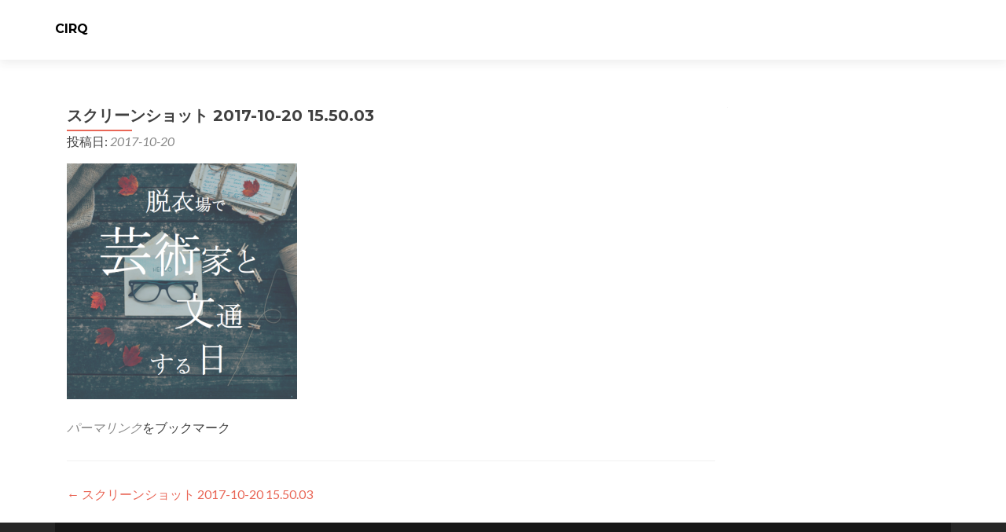

--- FILE ---
content_type: text/html; charset=UTF-8
request_url: https://cirq-cirq-cirq.com/%E3%82%B9%E3%82%AF%E3%83%AA%E3%83%BC%E3%83%B3%E3%82%B7%E3%83%A7%E3%83%83%E3%83%88-2017-10-20-15-50-03/
body_size: 41020
content:
<!DOCTYPE html>

<html dir="ltr" lang="ja" prefix="og: https://ogp.me/ns#">

<head>

<meta charset="UTF-8">
<meta name="viewport" content="width=device-width, initial-scale=1">
<link rel="profile" href="http://gmpg.org/xfn/11">
<link rel="pingback" href="https://cirq-cirq-cirq.com/top/xmlrpc.php">

<title>スクリーンショット 2017-10-20 15.50.03 | CIRQ</title>

		<!-- All in One SEO 4.5.9.2 - aioseo.com -->
		<meta name="robots" content="max-snippet:-1, max-image-preview:large, max-video-preview:-1" />
		<link rel="canonical" href="https://cirq-cirq-cirq.com/%e3%82%b9%e3%82%af%e3%83%aa%e3%83%bc%e3%83%b3%e3%82%b7%e3%83%a7%e3%83%83%e3%83%88-2017-10-20-15-50-03/" />
		<meta name="generator" content="All in One SEO (AIOSEO) 4.5.9.2" />
		<meta property="og:locale" content="ja_JP" />
		<meta property="og:site_name" content="CIRQ |" />
		<meta property="og:type" content="article" />
		<meta property="og:title" content="スクリーンショット 2017-10-20 15.50.03 | CIRQ" />
		<meta property="og:url" content="https://cirq-cirq-cirq.com/%e3%82%b9%e3%82%af%e3%83%aa%e3%83%bc%e3%83%b3%e3%82%b7%e3%83%a7%e3%83%83%e3%83%88-2017-10-20-15-50-03/" />
		<meta property="article:published_time" content="2017-10-20T06:50:24+00:00" />
		<meta property="article:modified_time" content="2017-10-20T06:50:24+00:00" />
		<meta name="twitter:card" content="summary" />
		<meta name="twitter:title" content="スクリーンショット 2017-10-20 15.50.03 | CIRQ" />
		<meta name="google" content="nositelinkssearchbox" />
		<script type="application/ld+json" class="aioseo-schema">
			{"@context":"https:\/\/schema.org","@graph":[{"@type":"BreadcrumbList","@id":"https:\/\/cirq-cirq-cirq.com\/%e3%82%b9%e3%82%af%e3%83%aa%e3%83%bc%e3%83%b3%e3%82%b7%e3%83%a7%e3%83%83%e3%83%88-2017-10-20-15-50-03\/#breadcrumblist","itemListElement":[{"@type":"ListItem","@id":"https:\/\/cirq-cirq-cirq.com\/#listItem","position":1,"name":"\u5bb6","item":"https:\/\/cirq-cirq-cirq.com\/","nextItem":"https:\/\/cirq-cirq-cirq.com\/%e3%82%b9%e3%82%af%e3%83%aa%e3%83%bc%e3%83%b3%e3%82%b7%e3%83%a7%e3%83%83%e3%83%88-2017-10-20-15-50-03\/#listItem"},{"@type":"ListItem","@id":"https:\/\/cirq-cirq-cirq.com\/%e3%82%b9%e3%82%af%e3%83%aa%e3%83%bc%e3%83%b3%e3%82%b7%e3%83%a7%e3%83%83%e3%83%88-2017-10-20-15-50-03\/#listItem","position":2,"name":"\u30b9\u30af\u30ea\u30fc\u30f3\u30b7\u30e7\u30c3\u30c8 2017-10-20 15.50.03","previousItem":"https:\/\/cirq-cirq-cirq.com\/#listItem"}]},{"@type":"ItemPage","@id":"https:\/\/cirq-cirq-cirq.com\/%e3%82%b9%e3%82%af%e3%83%aa%e3%83%bc%e3%83%b3%e3%82%b7%e3%83%a7%e3%83%83%e3%83%88-2017-10-20-15-50-03\/#itempage","url":"https:\/\/cirq-cirq-cirq.com\/%e3%82%b9%e3%82%af%e3%83%aa%e3%83%bc%e3%83%b3%e3%82%b7%e3%83%a7%e3%83%83%e3%83%88-2017-10-20-15-50-03\/","name":"\u30b9\u30af\u30ea\u30fc\u30f3\u30b7\u30e7\u30c3\u30c8 2017-10-20 15.50.03 | CIRQ","inLanguage":"ja","isPartOf":{"@id":"https:\/\/cirq-cirq-cirq.com\/#website"},"breadcrumb":{"@id":"https:\/\/cirq-cirq-cirq.com\/%e3%82%b9%e3%82%af%e3%83%aa%e3%83%bc%e3%83%b3%e3%82%b7%e3%83%a7%e3%83%83%e3%83%88-2017-10-20-15-50-03\/#breadcrumblist"},"author":{"@id":"https:\/\/cirq-cirq-cirq.com\/author\/circus\/#author"},"creator":{"@id":"https:\/\/cirq-cirq-cirq.com\/author\/circus\/#author"},"datePublished":"2017-10-20T15:50:24+09:00","dateModified":"2017-10-20T15:50:24+09:00"},{"@type":"Organization","@id":"https:\/\/cirq-cirq-cirq.com\/#organization","name":"CIRQ","url":"https:\/\/cirq-cirq-cirq.com\/"},{"@type":"Person","@id":"https:\/\/cirq-cirq-cirq.com\/author\/circus\/#author","url":"https:\/\/cirq-cirq-cirq.com\/author\/circus\/","name":"circus","image":{"@type":"ImageObject","@id":"https:\/\/cirq-cirq-cirq.com\/%e3%82%b9%e3%82%af%e3%83%aa%e3%83%bc%e3%83%b3%e3%82%b7%e3%83%a7%e3%83%83%e3%83%88-2017-10-20-15-50-03\/#authorImage","url":"https:\/\/secure.gravatar.com\/avatar\/9b4236218230496974056bb12f489e7a?s=96&d=blank&r=g","width":96,"height":96,"caption":"circus"}},{"@type":"WebSite","@id":"https:\/\/cirq-cirq-cirq.com\/#website","url":"https:\/\/cirq-cirq-cirq.com\/","name":"CIRQ Inc.","inLanguage":"ja","publisher":{"@id":"https:\/\/cirq-cirq-cirq.com\/#organization"}}]}
		</script>
		<!-- All in One SEO -->

<link rel='dns-prefetch' href='//fonts.googleapis.com' />
<link rel="alternate" type="application/rss+xml" title="CIRQ &raquo; フィード" href="https://cirq-cirq-cirq.com/feed/" />
<link rel="alternate" type="application/rss+xml" title="CIRQ &raquo; コメントフィード" href="https://cirq-cirq-cirq.com/comments/feed/" />
<script type="text/javascript">
/* <![CDATA[ */
window._wpemojiSettings = {"baseUrl":"https:\/\/s.w.org\/images\/core\/emoji\/14.0.0\/72x72\/","ext":".png","svgUrl":"https:\/\/s.w.org\/images\/core\/emoji\/14.0.0\/svg\/","svgExt":".svg","source":{"concatemoji":"https:\/\/cirq-cirq-cirq.com\/top\/wp-includes\/js\/wp-emoji-release.min.js?ver=06cf4ad0208177efe1b1917d0cd2ef80"}};
/*! This file is auto-generated */
!function(i,n){var o,s,e;function c(e){try{var t={supportTests:e,timestamp:(new Date).valueOf()};sessionStorage.setItem(o,JSON.stringify(t))}catch(e){}}function p(e,t,n){e.clearRect(0,0,e.canvas.width,e.canvas.height),e.fillText(t,0,0);var t=new Uint32Array(e.getImageData(0,0,e.canvas.width,e.canvas.height).data),r=(e.clearRect(0,0,e.canvas.width,e.canvas.height),e.fillText(n,0,0),new Uint32Array(e.getImageData(0,0,e.canvas.width,e.canvas.height).data));return t.every(function(e,t){return e===r[t]})}function u(e,t,n){switch(t){case"flag":return n(e,"\ud83c\udff3\ufe0f\u200d\u26a7\ufe0f","\ud83c\udff3\ufe0f\u200b\u26a7\ufe0f")?!1:!n(e,"\ud83c\uddfa\ud83c\uddf3","\ud83c\uddfa\u200b\ud83c\uddf3")&&!n(e,"\ud83c\udff4\udb40\udc67\udb40\udc62\udb40\udc65\udb40\udc6e\udb40\udc67\udb40\udc7f","\ud83c\udff4\u200b\udb40\udc67\u200b\udb40\udc62\u200b\udb40\udc65\u200b\udb40\udc6e\u200b\udb40\udc67\u200b\udb40\udc7f");case"emoji":return!n(e,"\ud83e\udef1\ud83c\udffb\u200d\ud83e\udef2\ud83c\udfff","\ud83e\udef1\ud83c\udffb\u200b\ud83e\udef2\ud83c\udfff")}return!1}function f(e,t,n){var r="undefined"!=typeof WorkerGlobalScope&&self instanceof WorkerGlobalScope?new OffscreenCanvas(300,150):i.createElement("canvas"),a=r.getContext("2d",{willReadFrequently:!0}),o=(a.textBaseline="top",a.font="600 32px Arial",{});return e.forEach(function(e){o[e]=t(a,e,n)}),o}function t(e){var t=i.createElement("script");t.src=e,t.defer=!0,i.head.appendChild(t)}"undefined"!=typeof Promise&&(o="wpEmojiSettingsSupports",s=["flag","emoji"],n.supports={everything:!0,everythingExceptFlag:!0},e=new Promise(function(e){i.addEventListener("DOMContentLoaded",e,{once:!0})}),new Promise(function(t){var n=function(){try{var e=JSON.parse(sessionStorage.getItem(o));if("object"==typeof e&&"number"==typeof e.timestamp&&(new Date).valueOf()<e.timestamp+604800&&"object"==typeof e.supportTests)return e.supportTests}catch(e){}return null}();if(!n){if("undefined"!=typeof Worker&&"undefined"!=typeof OffscreenCanvas&&"undefined"!=typeof URL&&URL.createObjectURL&&"undefined"!=typeof Blob)try{var e="postMessage("+f.toString()+"("+[JSON.stringify(s),u.toString(),p.toString()].join(",")+"));",r=new Blob([e],{type:"text/javascript"}),a=new Worker(URL.createObjectURL(r),{name:"wpTestEmojiSupports"});return void(a.onmessage=function(e){c(n=e.data),a.terminate(),t(n)})}catch(e){}c(n=f(s,u,p))}t(n)}).then(function(e){for(var t in e)n.supports[t]=e[t],n.supports.everything=n.supports.everything&&n.supports[t],"flag"!==t&&(n.supports.everythingExceptFlag=n.supports.everythingExceptFlag&&n.supports[t]);n.supports.everythingExceptFlag=n.supports.everythingExceptFlag&&!n.supports.flag,n.DOMReady=!1,n.readyCallback=function(){n.DOMReady=!0}}).then(function(){return e}).then(function(){var e;n.supports.everything||(n.readyCallback(),(e=n.source||{}).concatemoji?t(e.concatemoji):e.wpemoji&&e.twemoji&&(t(e.twemoji),t(e.wpemoji)))}))}((window,document),window._wpemojiSettings);
/* ]]> */
</script>
<style id='wp-emoji-styles-inline-css' type='text/css'>

	img.wp-smiley, img.emoji {
		display: inline !important;
		border: none !important;
		box-shadow: none !important;
		height: 1em !important;
		width: 1em !important;
		margin: 0 0.07em !important;
		vertical-align: -0.1em !important;
		background: none !important;
		padding: 0 !important;
	}
</style>
<link rel='stylesheet' id='wp-block-library-css' href='https://cirq-cirq-cirq.com/top/wp-includes/css/dist/block-library/style.min.css?ver=06cf4ad0208177efe1b1917d0cd2ef80' type='text/css' media='all' />
<style id='classic-theme-styles-inline-css' type='text/css'>
/*! This file is auto-generated */
.wp-block-button__link{color:#fff;background-color:#32373c;border-radius:9999px;box-shadow:none;text-decoration:none;padding:calc(.667em + 2px) calc(1.333em + 2px);font-size:1.125em}.wp-block-file__button{background:#32373c;color:#fff;text-decoration:none}
</style>
<style id='global-styles-inline-css' type='text/css'>
body{--wp--preset--color--black: #000000;--wp--preset--color--cyan-bluish-gray: #abb8c3;--wp--preset--color--white: #ffffff;--wp--preset--color--pale-pink: #f78da7;--wp--preset--color--vivid-red: #cf2e2e;--wp--preset--color--luminous-vivid-orange: #ff6900;--wp--preset--color--luminous-vivid-amber: #fcb900;--wp--preset--color--light-green-cyan: #7bdcb5;--wp--preset--color--vivid-green-cyan: #00d084;--wp--preset--color--pale-cyan-blue: #8ed1fc;--wp--preset--color--vivid-cyan-blue: #0693e3;--wp--preset--color--vivid-purple: #9b51e0;--wp--preset--gradient--vivid-cyan-blue-to-vivid-purple: linear-gradient(135deg,rgba(6,147,227,1) 0%,rgb(155,81,224) 100%);--wp--preset--gradient--light-green-cyan-to-vivid-green-cyan: linear-gradient(135deg,rgb(122,220,180) 0%,rgb(0,208,130) 100%);--wp--preset--gradient--luminous-vivid-amber-to-luminous-vivid-orange: linear-gradient(135deg,rgba(252,185,0,1) 0%,rgba(255,105,0,1) 100%);--wp--preset--gradient--luminous-vivid-orange-to-vivid-red: linear-gradient(135deg,rgba(255,105,0,1) 0%,rgb(207,46,46) 100%);--wp--preset--gradient--very-light-gray-to-cyan-bluish-gray: linear-gradient(135deg,rgb(238,238,238) 0%,rgb(169,184,195) 100%);--wp--preset--gradient--cool-to-warm-spectrum: linear-gradient(135deg,rgb(74,234,220) 0%,rgb(151,120,209) 20%,rgb(207,42,186) 40%,rgb(238,44,130) 60%,rgb(251,105,98) 80%,rgb(254,248,76) 100%);--wp--preset--gradient--blush-light-purple: linear-gradient(135deg,rgb(255,206,236) 0%,rgb(152,150,240) 100%);--wp--preset--gradient--blush-bordeaux: linear-gradient(135deg,rgb(254,205,165) 0%,rgb(254,45,45) 50%,rgb(107,0,62) 100%);--wp--preset--gradient--luminous-dusk: linear-gradient(135deg,rgb(255,203,112) 0%,rgb(199,81,192) 50%,rgb(65,88,208) 100%);--wp--preset--gradient--pale-ocean: linear-gradient(135deg,rgb(255,245,203) 0%,rgb(182,227,212) 50%,rgb(51,167,181) 100%);--wp--preset--gradient--electric-grass: linear-gradient(135deg,rgb(202,248,128) 0%,rgb(113,206,126) 100%);--wp--preset--gradient--midnight: linear-gradient(135deg,rgb(2,3,129) 0%,rgb(40,116,252) 100%);--wp--preset--font-size--small: 13px;--wp--preset--font-size--medium: 20px;--wp--preset--font-size--large: 36px;--wp--preset--font-size--x-large: 42px;--wp--preset--spacing--20: 0.44rem;--wp--preset--spacing--30: 0.67rem;--wp--preset--spacing--40: 1rem;--wp--preset--spacing--50: 1.5rem;--wp--preset--spacing--60: 2.25rem;--wp--preset--spacing--70: 3.38rem;--wp--preset--spacing--80: 5.06rem;--wp--preset--shadow--natural: 6px 6px 9px rgba(0, 0, 0, 0.2);--wp--preset--shadow--deep: 12px 12px 50px rgba(0, 0, 0, 0.4);--wp--preset--shadow--sharp: 6px 6px 0px rgba(0, 0, 0, 0.2);--wp--preset--shadow--outlined: 6px 6px 0px -3px rgba(255, 255, 255, 1), 6px 6px rgba(0, 0, 0, 1);--wp--preset--shadow--crisp: 6px 6px 0px rgba(0, 0, 0, 1);}:where(.is-layout-flex){gap: 0.5em;}:where(.is-layout-grid){gap: 0.5em;}body .is-layout-flow > .alignleft{float: left;margin-inline-start: 0;margin-inline-end: 2em;}body .is-layout-flow > .alignright{float: right;margin-inline-start: 2em;margin-inline-end: 0;}body .is-layout-flow > .aligncenter{margin-left: auto !important;margin-right: auto !important;}body .is-layout-constrained > .alignleft{float: left;margin-inline-start: 0;margin-inline-end: 2em;}body .is-layout-constrained > .alignright{float: right;margin-inline-start: 2em;margin-inline-end: 0;}body .is-layout-constrained > .aligncenter{margin-left: auto !important;margin-right: auto !important;}body .is-layout-constrained > :where(:not(.alignleft):not(.alignright):not(.alignfull)){max-width: var(--wp--style--global--content-size);margin-left: auto !important;margin-right: auto !important;}body .is-layout-constrained > .alignwide{max-width: var(--wp--style--global--wide-size);}body .is-layout-flex{display: flex;}body .is-layout-flex{flex-wrap: wrap;align-items: center;}body .is-layout-flex > *{margin: 0;}body .is-layout-grid{display: grid;}body .is-layout-grid > *{margin: 0;}:where(.wp-block-columns.is-layout-flex){gap: 2em;}:where(.wp-block-columns.is-layout-grid){gap: 2em;}:where(.wp-block-post-template.is-layout-flex){gap: 1.25em;}:where(.wp-block-post-template.is-layout-grid){gap: 1.25em;}.has-black-color{color: var(--wp--preset--color--black) !important;}.has-cyan-bluish-gray-color{color: var(--wp--preset--color--cyan-bluish-gray) !important;}.has-white-color{color: var(--wp--preset--color--white) !important;}.has-pale-pink-color{color: var(--wp--preset--color--pale-pink) !important;}.has-vivid-red-color{color: var(--wp--preset--color--vivid-red) !important;}.has-luminous-vivid-orange-color{color: var(--wp--preset--color--luminous-vivid-orange) !important;}.has-luminous-vivid-amber-color{color: var(--wp--preset--color--luminous-vivid-amber) !important;}.has-light-green-cyan-color{color: var(--wp--preset--color--light-green-cyan) !important;}.has-vivid-green-cyan-color{color: var(--wp--preset--color--vivid-green-cyan) !important;}.has-pale-cyan-blue-color{color: var(--wp--preset--color--pale-cyan-blue) !important;}.has-vivid-cyan-blue-color{color: var(--wp--preset--color--vivid-cyan-blue) !important;}.has-vivid-purple-color{color: var(--wp--preset--color--vivid-purple) !important;}.has-black-background-color{background-color: var(--wp--preset--color--black) !important;}.has-cyan-bluish-gray-background-color{background-color: var(--wp--preset--color--cyan-bluish-gray) !important;}.has-white-background-color{background-color: var(--wp--preset--color--white) !important;}.has-pale-pink-background-color{background-color: var(--wp--preset--color--pale-pink) !important;}.has-vivid-red-background-color{background-color: var(--wp--preset--color--vivid-red) !important;}.has-luminous-vivid-orange-background-color{background-color: var(--wp--preset--color--luminous-vivid-orange) !important;}.has-luminous-vivid-amber-background-color{background-color: var(--wp--preset--color--luminous-vivid-amber) !important;}.has-light-green-cyan-background-color{background-color: var(--wp--preset--color--light-green-cyan) !important;}.has-vivid-green-cyan-background-color{background-color: var(--wp--preset--color--vivid-green-cyan) !important;}.has-pale-cyan-blue-background-color{background-color: var(--wp--preset--color--pale-cyan-blue) !important;}.has-vivid-cyan-blue-background-color{background-color: var(--wp--preset--color--vivid-cyan-blue) !important;}.has-vivid-purple-background-color{background-color: var(--wp--preset--color--vivid-purple) !important;}.has-black-border-color{border-color: var(--wp--preset--color--black) !important;}.has-cyan-bluish-gray-border-color{border-color: var(--wp--preset--color--cyan-bluish-gray) !important;}.has-white-border-color{border-color: var(--wp--preset--color--white) !important;}.has-pale-pink-border-color{border-color: var(--wp--preset--color--pale-pink) !important;}.has-vivid-red-border-color{border-color: var(--wp--preset--color--vivid-red) !important;}.has-luminous-vivid-orange-border-color{border-color: var(--wp--preset--color--luminous-vivid-orange) !important;}.has-luminous-vivid-amber-border-color{border-color: var(--wp--preset--color--luminous-vivid-amber) !important;}.has-light-green-cyan-border-color{border-color: var(--wp--preset--color--light-green-cyan) !important;}.has-vivid-green-cyan-border-color{border-color: var(--wp--preset--color--vivid-green-cyan) !important;}.has-pale-cyan-blue-border-color{border-color: var(--wp--preset--color--pale-cyan-blue) !important;}.has-vivid-cyan-blue-border-color{border-color: var(--wp--preset--color--vivid-cyan-blue) !important;}.has-vivid-purple-border-color{border-color: var(--wp--preset--color--vivid-purple) !important;}.has-vivid-cyan-blue-to-vivid-purple-gradient-background{background: var(--wp--preset--gradient--vivid-cyan-blue-to-vivid-purple) !important;}.has-light-green-cyan-to-vivid-green-cyan-gradient-background{background: var(--wp--preset--gradient--light-green-cyan-to-vivid-green-cyan) !important;}.has-luminous-vivid-amber-to-luminous-vivid-orange-gradient-background{background: var(--wp--preset--gradient--luminous-vivid-amber-to-luminous-vivid-orange) !important;}.has-luminous-vivid-orange-to-vivid-red-gradient-background{background: var(--wp--preset--gradient--luminous-vivid-orange-to-vivid-red) !important;}.has-very-light-gray-to-cyan-bluish-gray-gradient-background{background: var(--wp--preset--gradient--very-light-gray-to-cyan-bluish-gray) !important;}.has-cool-to-warm-spectrum-gradient-background{background: var(--wp--preset--gradient--cool-to-warm-spectrum) !important;}.has-blush-light-purple-gradient-background{background: var(--wp--preset--gradient--blush-light-purple) !important;}.has-blush-bordeaux-gradient-background{background: var(--wp--preset--gradient--blush-bordeaux) !important;}.has-luminous-dusk-gradient-background{background: var(--wp--preset--gradient--luminous-dusk) !important;}.has-pale-ocean-gradient-background{background: var(--wp--preset--gradient--pale-ocean) !important;}.has-electric-grass-gradient-background{background: var(--wp--preset--gradient--electric-grass) !important;}.has-midnight-gradient-background{background: var(--wp--preset--gradient--midnight) !important;}.has-small-font-size{font-size: var(--wp--preset--font-size--small) !important;}.has-medium-font-size{font-size: var(--wp--preset--font-size--medium) !important;}.has-large-font-size{font-size: var(--wp--preset--font-size--large) !important;}.has-x-large-font-size{font-size: var(--wp--preset--font-size--x-large) !important;}
.wp-block-navigation a:where(:not(.wp-element-button)){color: inherit;}
:where(.wp-block-post-template.is-layout-flex){gap: 1.25em;}:where(.wp-block-post-template.is-layout-grid){gap: 1.25em;}
:where(.wp-block-columns.is-layout-flex){gap: 2em;}:where(.wp-block-columns.is-layout-grid){gap: 2em;}
.wp-block-pullquote{font-size: 1.5em;line-height: 1.6;}
</style>
<link rel='stylesheet' id='contact-form-7-css' href='https://cirq-cirq-cirq.com/top/wp-content/plugins/contact-form-7/includes/css/styles.css?ver=5.9.3' type='text/css' media='all' />
<link rel='stylesheet' id='whats-new-style-css' href='https://cirq-cirq-cirq.com/top/wp-content/plugins/whats-new-genarator/whats-new.css?ver=2.0.2' type='text/css' media='all' />
<link rel='stylesheet' id='parent-style-css' href='https://cirq-cirq-cirq.com/top/wp-content/themes/zerif-lite/style.css?ver=06cf4ad0208177efe1b1917d0cd2ef80' type='text/css' media='all' />
<link rel='stylesheet' id='child-style-css' href='https://cirq-cirq-cirq.com/top/wp-content/themes/zerif-lite-child/style.css?ver=06cf4ad0208177efe1b1917d0cd2ef80' type='text/css' media='all' />
<link rel='stylesheet' id='zerif_font-css' href='//fonts.googleapis.com/css?family=Lato%3A300%2C400%2C700%2C400italic%7CMontserrat%3A400%2C700%7CHomemade+Apple&#038;subset=latin%2Clatin-ext' type='text/css' media='all' />
<link rel='stylesheet' id='zerif_font_all-css' href='//fonts.googleapis.com/css?family=Open+Sans%3A300%2C300italic%2C400%2C400italic%2C600%2C600italic%2C700%2C700italic%2C800%2C800italic&#038;subset=latin&#038;ver=06cf4ad0208177efe1b1917d0cd2ef80' type='text/css' media='all' />
<link rel='stylesheet' id='zerif_bootstrap_style-css' href='https://cirq-cirq-cirq.com/top/wp-content/themes/zerif-lite/css/bootstrap.css?ver=06cf4ad0208177efe1b1917d0cd2ef80' type='text/css' media='all' />
<link rel='stylesheet' id='zerif_fontawesome-css' href='https://cirq-cirq-cirq.com/top/wp-content/themes/zerif-lite/css/font-awesome.min.css?ver=v1' type='text/css' media='all' />
<link rel='stylesheet' id='zerif_style-css' href='https://cirq-cirq-cirq.com/top/wp-content/themes/zerif-lite-child/style.css?ver=1.8.5.49' type='text/css' media='all' />
<link rel='stylesheet' id='zerif_responsive_style-css' href='https://cirq-cirq-cirq.com/top/wp-content/themes/zerif-lite/css/responsive.css?ver=1.8.5.49' type='text/css' media='all' />
<!--[if lt IE 9]>
<link rel='stylesheet' id='zerif_ie_style-css' href='https://cirq-cirq-cirq.com/top/wp-content/themes/zerif-lite/css/ie.css?ver=1.8.5.49' type='text/css' media='all' />
<![endif]-->
<link rel='stylesheet' id='elementor-icons-css' href='https://cirq-cirq-cirq.com/top/wp-content/plugins/elementor/assets/lib/eicons/css/elementor-icons.min.css?ver=5.15.0' type='text/css' media='all' />
<link rel='stylesheet' id='elementor-frontend-legacy-css' href='https://cirq-cirq-cirq.com/top/wp-content/plugins/elementor/assets/css/frontend-legacy.min.css?ver=3.6.8' type='text/css' media='all' />
<link rel='stylesheet' id='elementor-frontend-css' href='https://cirq-cirq-cirq.com/top/wp-content/plugins/elementor/assets/css/frontend.min.css?ver=3.6.8' type='text/css' media='all' />
<link rel='stylesheet' id='elementor-post-6203-css' href='https://cirq-cirq-cirq.com/top/wp-content/uploads/elementor/css/post-6203.css?ver=1639645497' type='text/css' media='all' />
<link rel='stylesheet' id='elementor-pro-css' href='https://cirq-cirq-cirq.com/top/wp-content/plugins/elementor-pro/assets/css/frontend.min.css?ver=3.1.0' type='text/css' media='all' />
<link rel='stylesheet' id='font-awesome-5-all-css' href='https://cirq-cirq-cirq.com/top/wp-content/plugins/elementor/assets/lib/font-awesome/css/all.min.css?ver=3.6.8' type='text/css' media='all' />
<link rel='stylesheet' id='font-awesome-4-shim-css' href='https://cirq-cirq-cirq.com/top/wp-content/plugins/elementor/assets/lib/font-awesome/css/v4-shims.min.css?ver=3.6.8' type='text/css' media='all' />
<link rel='stylesheet' id='elementor-global-css' href='https://cirq-cirq-cirq.com/top/wp-content/uploads/elementor/css/global.css?ver=1639645498' type='text/css' media='all' />
<link rel='stylesheet' id='elementor-post-3748-css' href='https://cirq-cirq-cirq.com/top/wp-content/uploads/elementor/css/post-3748.css?ver=1639645499' type='text/css' media='all' />
<link rel='stylesheet' id='google-fonts-1-css' href='https://fonts.googleapis.com/css?family=Roboto%3A100%2C100italic%2C200%2C200italic%2C300%2C300italic%2C400%2C400italic%2C500%2C500italic%2C600%2C600italic%2C700%2C700italic%2C800%2C800italic%2C900%2C900italic%7CRoboto+Slab%3A100%2C100italic%2C200%2C200italic%2C300%2C300italic%2C400%2C400italic%2C500%2C500italic%2C600%2C600italic%2C700%2C700italic%2C800%2C800italic%2C900%2C900italic%7CHanuman%3A100%2C100italic%2C200%2C200italic%2C300%2C300italic%2C400%2C400italic%2C500%2C500italic%2C600%2C600italic%2C700%2C700italic%2C800%2C800italic%2C900%2C900italic&#038;display=auto&#038;ver=06cf4ad0208177efe1b1917d0cd2ef80' type='text/css' media='all' />
<script type="text/javascript" src="https://cirq-cirq-cirq.com/top/wp-includes/js/jquery/jquery.min.js?ver=3.7.1" id="jquery-core-js"></script>
<script type="text/javascript" src="https://cirq-cirq-cirq.com/top/wp-includes/js/jquery/jquery-migrate.min.js?ver=3.4.1" id="jquery-migrate-js"></script>
<!--[if lt IE 9]>
<script type="text/javascript" src="https://cirq-cirq-cirq.com/top/wp-content/themes/zerif-lite/js/html5.js?ver=06cf4ad0208177efe1b1917d0cd2ef80" id="zerif_html5-js"></script>
<![endif]-->
<script type="text/javascript" src="https://cirq-cirq-cirq.com/top/wp-content/plugins/elementor/assets/lib/font-awesome/js/v4-shims.min.js?ver=3.6.8" id="font-awesome-4-shim-js"></script>
<link rel="https://api.w.org/" href="https://cirq-cirq-cirq.com/wp-json/" /><link rel="alternate" type="application/json" href="https://cirq-cirq-cirq.com/wp-json/wp/v2/media/586" /><link rel="EditURI" type="application/rsd+xml" title="RSD" href="https://cirq-cirq-cirq.com/top/xmlrpc.php?rsd" />

<link rel='shortlink' href='https://cirq-cirq-cirq.com/?p=586' />
<link rel="alternate" type="application/json+oembed" href="https://cirq-cirq-cirq.com/wp-json/oembed/1.0/embed?url=https%3A%2F%2Fcirq-cirq-cirq.com%2F%25e3%2582%25b9%25e3%2582%25af%25e3%2583%25aa%25e3%2583%25bc%25e3%2583%25b3%25e3%2582%25b7%25e3%2583%25a7%25e3%2583%2583%25e3%2583%2588-2017-10-20-15-50-03%2F" />
<link rel="alternate" type="text/xml+oembed" href="https://cirq-cirq-cirq.com/wp-json/oembed/1.0/embed?url=https%3A%2F%2Fcirq-cirq-cirq.com%2F%25e3%2582%25b9%25e3%2582%25af%25e3%2583%25aa%25e3%2583%25bc%25e3%2583%25b3%25e3%2582%25b7%25e3%2583%25a7%25e3%2583%2583%25e3%2583%2588-2017-10-20-15-50-03%2F&#038;format=xml" />

<link rel="stylesheet" href="https://cirq-cirq-cirq.com/top/wp-content/plugins/count-per-day/counter.css" type="text/css" />
<!-- Enter your scripts here --><link rel="icon" href="https://cirq-cirq-cirq.com/top/wp-content/uploads/2021/12/cropped-0911-32x32.png" sizes="32x32" />
<link rel="icon" href="https://cirq-cirq-cirq.com/top/wp-content/uploads/2021/12/cropped-0911-192x192.png" sizes="192x192" />
<link rel="apple-touch-icon" href="https://cirq-cirq-cirq.com/top/wp-content/uploads/2021/12/cropped-0911-180x180.png" />
<meta name="msapplication-TileImage" content="https://cirq-cirq-cirq.com/top/wp-content/uploads/2021/12/cropped-0911-270x270.png" />

</head>


	<body class="attachment-template-default single single-attachment postid-586 attachmentid-586 attachment-png elementor-default elementor-kit-6203" >

	

<div id="mobilebgfix">
	<div class="mobile-bg-fix-img-wrap">
		<div class="mobile-bg-fix-img"></div>
	</div>
	<div class="mobile-bg-fix-whole-site">


<header id="home" class="header" itemscope="itemscope" itemtype="http://schema.org/WPHeader">

	<div id="main-nav" class="navbar navbar-inverse bs-docs-nav" role="banner">

		<div class="container">

			
			<div class="navbar-header responsive-logo">

				<button class="navbar-toggle collapsed" type="button" data-toggle="collapse" data-target=".bs-navbar-collapse">

				<span class="sr-only">ナビゲーション切り替え</span>

				<span class="icon-bar"></span>

				<span class="icon-bar"></span>

				<span class="icon-bar"></span>

				</button>

					<div class="navbar-brand" itemscope itemtype="http://schema.org/Organization">

													<div class="site-title-tagline-wrapper">
								<h1 class="site-title">
									<a href=" https://cirq-cirq-cirq.com/ ">
										CIRQ									</a>
								</h1>

								
							</div> <!-- /.site-title-tagline-wrapper -->

						
					</div> <!-- /.navbar-brand -->

				</div> <!-- /.navbar-header -->

			
		
		<nav class="navbar-collapse bs-navbar-collapse collapse" id="site-navigation" itemscope itemtype="http://schema.org/SiteNavigationElement">
			<a class="screen-reader-text skip-link" href="#content">コンテンツへスキップ</a>
					</nav>

		
		</div> <!-- /.container -->

		
	</div> <!-- /#main-nav -->
	<!-- / END TOP BAR -->

<div class="clear"></div>

</header> <!-- / END HOME SECTION  -->

<div id="content" class="site-content">

	<div class="container">
				<div class="content-left-wrap col-md-9">
						<div id="primary" class="content-area">
				<main itemscope itemtype="http://schema.org/WebPageElement" itemprop="mainContentOfPage" id="main" class="site-main">
				<article id="post-586" class="post-586 attachment type-attachment status-inherit hentry">

	<header class="entry-header">

		<h1 class="entry-title">スクリーンショット 2017-10-20 15.50.03</h1>

		<div class="entry-meta">

			<span class="posted-on">投稿日: <a href="https://cirq-cirq-cirq.com/%e3%82%b9%e3%82%af%e3%83%aa%e3%83%bc%e3%83%b3%e3%82%b7%e3%83%a7%e3%83%83%e3%83%88-2017-10-20-15-50-03/" rel="bookmark"><time class="entry-date published" datetime="2017-10-20T15:50:24+09:00">2017-10-20</time></a></span><span class="byline"> 投稿者: <span class="author vcard"><a class="url fn n" href="https://cirq-cirq-cirq.com/author/circus/">circus</a></span></span>
		</div><!-- .entry-meta -->

	</header><!-- .entry-header -->

	<div class="entry-content">

		<p class="attachment"><a href='https://cirq-cirq-cirq.com/top/wp-content/uploads/2017/10/0e62671c26f3fdc2ba2475df40f82af8.png'><img fetchpriority="high" decoding="async" width="293" height="300" src="https://cirq-cirq-cirq.com/top/wp-content/uploads/2017/10/0e62671c26f3fdc2ba2475df40f82af8-293x300.png" class="attachment-medium size-medium" alt="" srcset="https://cirq-cirq-cirq.com/top/wp-content/uploads/2017/10/0e62671c26f3fdc2ba2475df40f82af8-293x300.png 293w, https://cirq-cirq-cirq.com/top/wp-content/uploads/2017/10/0e62671c26f3fdc2ba2475df40f82af8.png 454w" sizes="(max-width: 293px) 100vw, 293px" /></a></p>

	</div><!-- .entry-content -->

	<footer class="entry-footer">

		<a href="https://cirq-cirq-cirq.com/%e3%82%b9%e3%82%af%e3%83%aa%e3%83%bc%e3%83%b3%e3%82%b7%e3%83%a7%e3%83%83%e3%83%88-2017-10-20-15-50-03/" rel="bookmark">パーマリンク</a>をブックマーク
		
	</footer><!-- .entry-footer -->

</article><!-- #post-## -->

	<nav class="navigation post-navigation" aria-label="投稿">
		<h2 class="screen-reader-text">投稿ナビゲーション</h2>
		<div class="nav-links"><div class="nav-previous"><a href="https://cirq-cirq-cirq.com/%e3%82%b9%e3%82%af%e3%83%aa%e3%83%bc%e3%83%b3%e3%82%b7%e3%83%a7%e3%83%83%e3%83%88-2017-10-20-15-50-03/" rel="prev"><span class="meta-nav">&larr;</span> スクリーンショット 2017-10-20 15.50.03</a></div></div>
	</nav>				</main><!-- #main -->
			</div><!-- #primary -->
					</div><!-- .content-left-wrap -->
						<div class="sidebar-wrap col-md-3 content-left-wrap">
			

	<div id="secondary" class="widget-area" role="complementary">

		
		<aside id="text-5" class="widget widget_text">			<div class="textwidget"></div>
		</aside>
		
	</div><!-- #secondary -->

			</div><!-- .sidebar-wrap -->
			</div><!-- .container -->

</div><!-- .site-content -->


<footer id="footer" itemscope="itemscope" itemtype="http://schema.org/WPFooter">

	
	<div class="container">

		
		<div class="col-md-12 copyright"><div class="zerif-copyright-box"><a class="zerif-copyright" rel="nofollow">Zerif Lite </a>developed by <a class="zerif-copyright" href="https://themeisle.com"  target="_blank" rel="nofollow">ThemeIsle</a></div></div>	</div> <!-- / END CONTAINER -->

</footer> <!-- / END FOOOTER  -->


	</div><!-- mobile-bg-fix-whole-site -->
</div><!-- .mobile-bg-fix-wrap -->


<!-- Enter your scripts here -->		<div data-elementor-type="popup" data-elementor-id="3748" class="elementor elementor-3748 elementor-location-popup" data-elementor-settings="{&quot;entrance_animation&quot;:&quot;zoomIn&quot;,&quot;entrance_animation_duration&quot;:{&quot;unit&quot;:&quot;px&quot;,&quot;size&quot;:0.1,&quot;sizes&quot;:[]},&quot;triggers&quot;:[],&quot;timing&quot;:[]}">
		<div class="elementor-section-wrap">
					<section class="elementor-section elementor-top-section elementor-element elementor-element-704ab3f2 elementor-section-boxed elementor-section-height-default elementor-section-height-default" data-id="704ab3f2" data-element_type="section">
						<div class="elementor-container elementor-column-gap-default">
							<div class="elementor-row">
					<div class="elementor-column elementor-col-100 elementor-top-column elementor-element elementor-element-6b91f59b" data-id="6b91f59b" data-element_type="column">
			<div class="elementor-column-wrap elementor-element-populated">
							<div class="elementor-widget-wrap">
						<div class="elementor-element elementor-element-4a2044ec elementor-widget elementor-widget-image" data-id="4a2044ec" data-element_type="widget" data-widget_type="image.default">
				<div class="elementor-widget-container">
								<div class="elementor-image">
												<img width="500" height="543" src="https://cirq-cirq-cirq.com/top/wp-content/uploads/2021/01/love_gif2-1.gif" class="attachment-full size-full" alt="" loading="lazy" />														</div>
						</div>
				</div>
				<div class="elementor-element elementor-element-5820302 elementor-widget elementor-widget-heading" data-id="5820302" data-element_type="widget" data-widget_type="heading.default">
				<div class="elementor-widget-container">
			<h2 class="elementor-heading-title elementor-size-default">15% off</h2>		</div>
				</div>
				<div class="elementor-element elementor-element-26a96c80 elementor-widget elementor-widget-heading" data-id="26a96c80" data-element_type="widget" data-widget_type="heading.default">
				<div class="elementor-widget-container">
			<h2 class="elementor-heading-title elementor-size-default">share the love</h2>		</div>
				</div>
				<div class="elementor-element elementor-element-f255285 elementor-widget elementor-widget-heading" data-id="f255285" data-element_type="widget" data-widget_type="heading.default">
				<div class="elementor-widget-container">
			<h2 class="elementor-heading-title elementor-size-default">coupon code: ILOVEYOU</h2>		</div>
				</div>
						</div>
					</div>
		</div>
								</div>
					</div>
		</section>
				</div>
		</div>
		<link rel='stylesheet' id='e-animations-css' href='https://cirq-cirq-cirq.com/top/wp-content/plugins/elementor/assets/lib/animations/animations.min.css?ver=3.6.8' type='text/css' media='all' />
<script type="text/javascript" src="https://cirq-cirq-cirq.com/top/wp-content/plugins/contact-form-7/includes/swv/js/index.js?ver=5.9.3" id="swv-js"></script>
<script type="text/javascript" id="contact-form-7-js-extra">
/* <![CDATA[ */
var wpcf7 = {"api":{"root":"https:\/\/cirq-cirq-cirq.com\/wp-json\/","namespace":"contact-form-7\/v1"}};
/* ]]> */
</script>
<script type="text/javascript" src="https://cirq-cirq-cirq.com/top/wp-content/plugins/contact-form-7/includes/js/index.js?ver=5.9.3" id="contact-form-7-js"></script>
<script type="text/javascript" src="https://cirq-cirq-cirq.com/top/wp-content/themes/zerif-lite/js/bootstrap.min.js?ver=1.8.5.49" id="zerif_bootstrap_script-js"></script>
<script type="text/javascript" src="https://cirq-cirq-cirq.com/top/wp-content/themes/zerif-lite/js/jquery.knob.js?ver=1.8.5.49" id="zerif_knob_nav-js"></script>
<script type="text/javascript" src="https://cirq-cirq-cirq.com/top/wp-content/themes/zerif-lite/js/smoothscroll.js?ver=1.8.5.49" id="zerif_smoothscroll-js"></script>
<script type="text/javascript" src="https://cirq-cirq-cirq.com/top/wp-content/themes/zerif-lite/js/scrollReveal.js?ver=1.8.5.49" id="zerif_scrollReveal_script-js"></script>
<script type="text/javascript" src="https://cirq-cirq-cirq.com/top/wp-content/themes/zerif-lite/js/zerif.js?ver=1.8.5.49" id="zerif_script-js"></script>
<script type="text/javascript" src="https://cirq-cirq-cirq.com/top/wp-content/plugins/elementor-pro/assets/js/webpack-pro.runtime.min.js?ver=3.1.0" id="elementor-pro-webpack-runtime-js"></script>
<script type="text/javascript" src="https://cirq-cirq-cirq.com/top/wp-content/plugins/elementor/assets/js/webpack.runtime.min.js?ver=3.6.8" id="elementor-webpack-runtime-js"></script>
<script type="text/javascript" src="https://cirq-cirq-cirq.com/top/wp-content/plugins/elementor/assets/js/frontend-modules.min.js?ver=3.6.8" id="elementor-frontend-modules-js"></script>
<script type="text/javascript" src="https://cirq-cirq-cirq.com/top/wp-content/plugins/elementor-pro/assets/lib/sticky/jquery.sticky.min.js?ver=3.1.0" id="elementor-sticky-js"></script>
<script type="text/javascript" id="elementor-pro-frontend-js-before">
/* <![CDATA[ */
var ElementorProFrontendConfig = {"ajaxurl":"https:\/\/cirq-cirq-cirq.com\/top\/wp-admin\/admin-ajax.php","nonce":"4dc4dd5b8a","urls":{"assets":"https:\/\/cirq-cirq-cirq.com\/top\/wp-content\/plugins\/elementor-pro\/assets\/"},"i18n":{"toc_no_headings_found":"No headings were found on this page."},"shareButtonsNetworks":{"facebook":{"title":"Facebook","has_counter":true},"twitter":{"title":"Twitter"},"google":{"title":"Google+","has_counter":true},"linkedin":{"title":"LinkedIn","has_counter":true},"pinterest":{"title":"Pinterest","has_counter":true},"reddit":{"title":"Reddit","has_counter":true},"vk":{"title":"VK","has_counter":true},"odnoklassniki":{"title":"OK","has_counter":true},"tumblr":{"title":"Tumblr"},"digg":{"title":"Digg"},"skype":{"title":"Skype"},"stumbleupon":{"title":"StumbleUpon","has_counter":true},"mix":{"title":"Mix"},"telegram":{"title":"Telegram"},"pocket":{"title":"Pocket","has_counter":true},"xing":{"title":"XING","has_counter":true},"whatsapp":{"title":"WhatsApp"},"email":{"title":"Email"},"print":{"title":"Print"}},"facebook_sdk":{"lang":"ja","app_id":""},"lottie":{"defaultAnimationUrl":"https:\/\/cirq-cirq-cirq.com\/top\/wp-content\/plugins\/elementor-pro\/modules\/lottie\/assets\/animations\/default.json"}};
/* ]]> */
</script>
<script type="text/javascript" src="https://cirq-cirq-cirq.com/top/wp-content/plugins/elementor-pro/assets/js/frontend.min.js?ver=3.1.0" id="elementor-pro-frontend-js"></script>
<script type="text/javascript" src="https://cirq-cirq-cirq.com/top/wp-content/plugins/elementor/assets/lib/waypoints/waypoints.min.js?ver=4.0.2" id="elementor-waypoints-js"></script>
<script type="text/javascript" src="https://cirq-cirq-cirq.com/top/wp-includes/js/jquery/ui/core.min.js?ver=1.13.2" id="jquery-ui-core-js"></script>
<script type="text/javascript" src="https://cirq-cirq-cirq.com/top/wp-content/plugins/elementor/assets/lib/swiper/swiper.min.js?ver=5.3.6" id="swiper-js"></script>
<script type="text/javascript" src="https://cirq-cirq-cirq.com/top/wp-content/plugins/elementor/assets/lib/share-link/share-link.min.js?ver=3.6.8" id="share-link-js"></script>
<script type="text/javascript" src="https://cirq-cirq-cirq.com/top/wp-content/plugins/elementor/assets/lib/dialog/dialog.min.js?ver=4.9.0" id="elementor-dialog-js"></script>
<script type="text/javascript" id="elementor-frontend-js-before">
/* <![CDATA[ */
var elementorFrontendConfig = {"environmentMode":{"edit":false,"wpPreview":false,"isScriptDebug":false},"i18n":{"shareOnFacebook":"Facebook \u3067\u5171\u6709","shareOnTwitter":"Twitter \u3067\u5171\u6709","pinIt":"\u30d4\u30f3\u3059\u308b","download":"\u30c0\u30a6\u30f3\u30ed\u30fc\u30c9","downloadImage":"\u753b\u50cf\u3092\u30c0\u30a6\u30f3\u30ed\u30fc\u30c9","fullscreen":"\u30d5\u30eb\u30b9\u30af\u30ea\u30fc\u30f3","zoom":"\u30ba\u30fc\u30e0","share":"\u30b7\u30a7\u30a2","playVideo":"\u52d5\u753b\u518d\u751f","previous":"\u524d","next":"\u6b21","close":"\u9589\u3058\u308b"},"is_rtl":false,"breakpoints":{"xs":0,"sm":480,"md":768,"lg":1025,"xl":1440,"xxl":1600},"responsive":{"breakpoints":{"mobile":{"label":"\u30e2\u30d0\u30a4\u30eb","value":767,"default_value":767,"direction":"max","is_enabled":true},"mobile_extra":{"label":"Mobile Extra","value":880,"default_value":880,"direction":"max","is_enabled":false},"tablet":{"label":"\u30bf\u30d6\u30ec\u30c3\u30c8","value":1024,"default_value":1024,"direction":"max","is_enabled":true},"tablet_extra":{"label":"Tablet Extra","value":1200,"default_value":1200,"direction":"max","is_enabled":false},"laptop":{"label":"\u30ce\u30fc\u30c8\u30d1\u30bd\u30b3\u30f3","value":1366,"default_value":1366,"direction":"max","is_enabled":false},"widescreen":{"label":"\u30ef\u30a4\u30c9\u30b9\u30af\u30ea\u30fc\u30f3","value":2400,"default_value":2400,"direction":"min","is_enabled":false}}},"version":"3.6.8","is_static":false,"experimentalFeatures":{"e_import_export":true,"e_hidden_wordpress_widgets":true,"landing-pages":true,"elements-color-picker":true,"favorite-widgets":true,"admin-top-bar":true},"urls":{"assets":"https:\/\/cirq-cirq-cirq.com\/top\/wp-content\/plugins\/elementor\/assets\/"},"settings":{"page":[],"editorPreferences":[]},"kit":{"active_breakpoints":["viewport_mobile","viewport_tablet"],"global_image_lightbox":"yes","lightbox_enable_counter":"yes","lightbox_enable_fullscreen":"yes","lightbox_enable_zoom":"yes","lightbox_enable_share":"yes","lightbox_title_src":"title","lightbox_description_src":"description"},"post":{"id":586,"title":"%E3%82%B9%E3%82%AF%E3%83%AA%E3%83%BC%E3%83%B3%E3%82%B7%E3%83%A7%E3%83%83%E3%83%88%202017-10-20%2015.50.03%20%7C%20CIRQ","excerpt":"","featuredImage":false}};
/* ]]> */
</script>
<script type="text/javascript" src="https://cirq-cirq-cirq.com/top/wp-content/plugins/elementor/assets/js/frontend.min.js?ver=3.6.8" id="elementor-frontend-js"></script>
<script type="text/javascript" src="https://cirq-cirq-cirq.com/top/wp-content/plugins/elementor-pro/assets/js/preloaded-elements-handlers.min.js?ver=3.1.0" id="pro-preloaded-elements-handlers-js"></script>
<script type="text/javascript" src="https://cirq-cirq-cirq.com/top/wp-content/plugins/elementor/assets/js/preloaded-modules.min.js?ver=3.6.8" id="preloaded-modules-js"></script>


</body>

</html>
